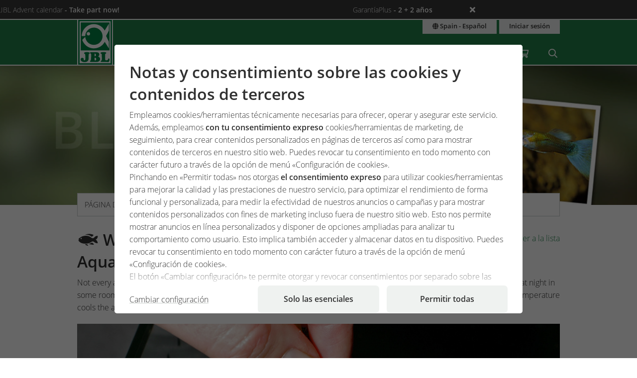

--- FILE ---
content_type: text/html;charset=UTF-8
request_url: https://www.jbl.de/es/blog/detail/406/winter-temperature-issues-in-the-aquarium?country=es
body_size: 17631
content:
<!doctype html>
<html class="no-js" lang="es" prefix="og: http://ogp.me/ns#">
<head>
  <meta charset="utf-8">
  <meta name="viewport" content="width=device-width, initial-scale=1.0">
  <meta http-equiv="x-ua-compatible" content="ie=edge">
  <title>Winter: Temperature Issues in the Aquarium</title>
  <link as="font" href="/lib/fonts/JBLSans_Light/JBLSansLight.woff2?v=1" type="font/woff2" crossorigin="anonymous">
  <link as="font" href="/lib/fonts/JBLSans_Semibold/JBLSansSemibold.woff2?v=1" type="font/woff2" crossorigin="anonymous">
  <meta name="robots" content="all">
  <meta property="og:title" content="Winter: Temperature Issues in the Aquarium">
  <meta property="og:image" content="https://www.jbl.de/images/container/w608_h364/72065.jpg">
  <meta property="og:description" content="Not every aquarium is situated in a heated living space like your cozy living room. The temperature can be as low as 12 - 14 °C at night in some rooms of the house or apartment.">
  <meta property="og:type" content="website">
  <meta name="description" content="¿Desea conocer información de interés sobre el hobby? Nuestro equipo de expertos de JBL le proporcionará conocimientos y consejos con regularidad.">
  <meta name="keywords" content="Blog, post, artículo, JBL, conocimientos, consejos, información, hobby, estanque, acuario, terrario">
  <meta name="msapplication-TileColor" content="#ffffff">
  <meta name="msapplication-TileImage" content="/mstile-144x144.png?v=477PM8m827">
  <meta name="theme-color" content="#F5F7F5">
  <link rel="apple-touch-icon" sizes="57x57" href="/apple-touch-icon-57x57.png?v=477PM8m827">
  <link rel="apple-touch-icon" sizes="60x60" href="/apple-touch-icon-60x60.png?v=477PM8m827">
  <link rel="apple-touch-icon" sizes="72x72" href="/apple-touch-icon-72x72.png?v=477PM8m827">
  <link rel="apple-touch-icon" sizes="76x76" href="/apple-touch-icon-76x76.png?v=477PM8m827">
  <link rel="apple-touch-icon" sizes="114x114" href="/apple-touch-icon-114x114.png?v=477PM8m827">
  <link rel="apple-touch-icon" sizes="120x120" href="/apple-touch-icon-120x120.png?v=477PM8m827">
  <link rel="apple-touch-icon" sizes="144x144" href="/apple-touch-icon-144x144.png?v=477PM8m827">
  <link rel="apple-touch-icon" sizes="152x152" href="/apple-touch-icon-152x152.png?v=477PM8m827">
  <link rel="apple-touch-icon" sizes="180x180" href="/apple-touch-icon-180x180.png?v=477PM8m827">
  <link rel="icon" href="/favicon.ico?v=477PM8m827" sizes="32x32">
  <link rel="icon" type="image/png" href="/favicon-32x32.png?v=477PM8m827" sizes="32x32">
  <link rel="icon" type="image/png" href="/android-chrome-192x192.png?v=477PM8m827" sizes="192x192">
  <link rel="icon" type="image/png" href="/favicon-96x96.png?v=477PM8m827" sizes="96x96">
  <link rel="icon" type="image/png" href="/favicon-16x16.png?v=477PM8m827" sizes="16x16">
  <link rel="manifest" href="/manifest.json?v=477PM8m827">
  <link rel="mask-icon" href="/safari-pinned-tab.svg?v=477PM8m827" color="#208149">
  <link rel="shortcut icon" href="/favicon.ico?v=477PM8m827">
  <link rel="canonical" href="https://www.jbl.de/es/blog/detail/406/winter-temperature-issues-in-the-aquarium?country=es">
  <link rel="alternate" hreflang="en-dz" href="https://www.jbl.de/en/blog/detail/406/winter-temperature-issues-in-the-aquarium?country=dz">
  <link rel="alternate" hreflang="fr-dz" href="https://www.jbl.de/fr/blog/detail/406/winter-temperature-issues-in-the-aquarium?country=dz">
  <link rel="alternate" hreflang="es-ar" href="https://www.jbl.de/es/blog/detail/406/winter-temperature-issues-in-the-aquarium?country=ar">
  <link rel="alternate" hreflang="en-au" href="https://www.jbl.de/en/blog/detail/406/winter-temperature-issues-in-the-aquarium?country=au">
  <link rel="alternate" hreflang="nl-be" href="https://www.jbl.de/nl/blog/detail/406/winter-temperature-issues-in-the-aquarium?country=be">
  <link rel="alternate" hreflang="de-be" href="https://www.jbl.de/de/blog/detail/406/winter-temperaturprobleme-im-aquarium?country=be">
  <link rel="alternate" hreflang="fr-be" href="https://www.jbl.de/fr/blog/detail/406/winter-temperature-issues-in-the-aquarium?country=be">
  <link rel="alternate" hreflang="es-bo" href="https://www.jbl.de/es/blog/detail/406/winter-temperature-issues-in-the-aquarium?country=bo">
  <link rel="alternate" hreflang="en-ba" href="https://www.jbl.de/en/blog/detail/406/winter-temperature-issues-in-the-aquarium?country=ba">
  <link rel="alternate" hreflang="pt-br" href="https://www.jbl.de/pt/blogue/detail/406/winter-temperature-issues-in-the-aquarium?country=br">
  <link rel="alternate" hreflang="en-bn" href="https://www.jbl.de/en/blog/detail/406/winter-temperature-issues-in-the-aquarium?country=bn">
  <link rel="alternate" hreflang="en-bg" href="https://www.jbl.de/en/blog/detail/406/winter-temperature-issues-in-the-aquarium?country=bg">
  <link rel="alternate" hreflang="tr-bg" href="https://www.jbl.de/tr/-blog/detail/406/winter-temperature-issues-in-the-aquarium?country=bg">
  <link rel="alternate" hreflang="en-ca" href="https://www.jbl.de/en/blog/detail/406/winter-temperature-issues-in-the-aquarium?country=ca">
  <link rel="alternate" hreflang="fr-ca" href="https://www.jbl.de/fr/blog/detail/406/winter-temperature-issues-in-the-aquarium?country=ca">
  <link rel="alternate" hreflang="cs-cz" href="https://www.jbl.de/cs/blog/detail/406/winter-temperature-issues-in-the-aquarium?country=cz">
  <link rel="alternate" hreflang="es-cl" href="https://www.jbl.de/es/blog/detail/406/winter-temperature-issues-in-the-aquarium?country=cl">
  <link rel="alternate" hreflang="en-cn" href="https://www.jbl.de/en/blog/detail/406/winter-temperature-issues-in-the-aquarium?country=cn">
  <link rel="alternate" hreflang="en-hr" href="https://www.jbl.de/en/blog/detail/406/winter-temperature-issues-in-the-aquarium?country=hr">
  <link rel="alternate" hreflang="en-cy" href="https://www.jbl.de/en/blog/detail/406/winter-temperature-issues-in-the-aquarium?country=cy">
  <link rel="alternate" hreflang="de-dk" href="https://www.jbl.de/de/blog/detail/406/winter-temperaturprobleme-im-aquarium?country=dk">
  <link rel="alternate" hreflang="en-dk" href="https://www.jbl.de/en/blog/detail/406/winter-temperature-issues-in-the-aquarium?country=dk">
  <link rel="alternate" hreflang="de-de" href="https://www.jbl.de/de/blog/detail/406/winter-temperaturprobleme-im-aquarium?country=de">
  <link rel="alternate" hreflang="en-eg" href="https://www.jbl.de/en/blog/detail/406/winter-temperature-issues-in-the-aquarium?country=eg">
  <link rel="alternate" hreflang="en-sv" href="https://www.jbl.de/en/blog/detail/406/winter-temperature-issues-in-the-aquarium?country=sv">
  <link rel="alternate" hreflang="es-sv" href="https://www.jbl.de/es/blog/detail/406/winter-temperature-issues-in-the-aquarium?country=sv">
  <link rel="alternate" hreflang="en-ee" href="https://www.jbl.de/en/blog/detail/406/winter-temperature-issues-in-the-aquarium?country=ee">
  <link rel="alternate" hreflang="en-fo" href="https://www.jbl.de/en/blog/detail/406/winter-temperature-issues-in-the-aquarium?country=fo">
  <link rel="alternate" hreflang="en-fi" href="https://www.jbl.de/en/blog/detail/406/winter-temperature-issues-in-the-aquarium?country=fi">
  <link rel="alternate" hreflang="en-fr" href="https://www.jbl.de/en/blog/detail/406/winter-temperature-issues-in-the-aquarium?country=fr">
  <link rel="alternate" hreflang="fr-fr" href="https://www.jbl.de/fr/blog/detail/406/winter-temperature-issues-in-the-aquarium?country=fr">
  <link rel="alternate" hreflang="en-ge" href="https://www.jbl.de/en/blog/detail/406/winter-temperature-issues-in-the-aquarium?country=ge">
  <link rel="alternate" hreflang="en-gi" href="https://www.jbl.de/en/blog/detail/406/winter-temperature-issues-in-the-aquarium?country=gi">
  <link rel="alternate" hreflang="es-gi" href="https://www.jbl.de/es/blog/detail/406/winter-temperature-issues-in-the-aquarium?country=gi">
  <link rel="alternate" hreflang="en-gb" href="https://www.jbl.de/en/blog/detail/406/winter-temperature-issues-in-the-aquarium?country=gb">
  <link rel="alternate" hreflang="en-gr" href="https://www.jbl.de/en/blog/detail/406/winter-temperature-issues-in-the-aquarium?country=gr">
  <link rel="alternate" hreflang="en-gl" href="https://www.jbl.de/en/blog/detail/406/winter-temperature-issues-in-the-aquarium?country=gl">
  <link rel="alternate" hreflang="fr-gp" href="https://www.jbl.de/fr/blog/detail/406/winter-temperature-issues-in-the-aquarium?country=gp">
  <link rel="alternate" hreflang="en-hk" href="https://www.jbl.de/en/blog/detail/406/winter-temperature-issues-in-the-aquarium?country=hk">
  <link rel="alternate" hreflang="en-hu" href="https://www.jbl.de/en/blog/detail/406/winter-temperature-issues-in-the-aquarium?country=hu">
  <link rel="alternate" hreflang="en-is" href="https://www.jbl.de/en/blog/detail/406/winter-temperature-issues-in-the-aquarium?country=is">
  <link rel="alternate" hreflang="fr-re" href="https://www.jbl.de/fr/blog/detail/406/winter-temperature-issues-in-the-aquarium?country=re">
  <link rel="alternate" hreflang="en-in" href="https://www.jbl.de/en/blog/detail/406/winter-temperature-issues-in-the-aquarium?country=in">
  <link rel="alternate" hreflang="en-id" href="https://www.jbl.de/en/blog/detail/406/winter-temperature-issues-in-the-aquarium?country=id">
  <link rel="alternate" hreflang="en-ir" href="https://www.jbl.de/en/blog/detail/406/winter-temperature-issues-in-the-aquarium?country=ir">
  <link rel="alternate" hreflang="en-ie" href="https://www.jbl.de/en/blog/detail/406/winter-temperature-issues-in-the-aquarium?country=ie">
  <link rel="alternate" hreflang="en-il" href="https://www.jbl.de/en/blog/detail/406/winter-temperature-issues-in-the-aquarium?country=il">
  <link rel="alternate" hreflang="it-it" href="https://www.jbl.de/it/blog/detail/406/winter-temperature-issues-in-the-aquarium?country=it">
  <link rel="alternate" hreflang="en-jp" href="https://www.jbl.de/en/blog/detail/406/winter-temperature-issues-in-the-aquarium?country=jp">
  <link rel="alternate" hreflang="en-jo" href="https://www.jbl.de/en/blog/detail/406/winter-temperature-issues-in-the-aquarium?country=jo">
  <link rel="alternate" hreflang="en-kz" href="https://www.jbl.de/en/blog/detail/406/winter-temperature-issues-in-the-aquarium?country=kz">
  <link rel="alternate" hreflang="en-ke" href="https://www.jbl.de/en/blog/detail/406/winter-temperature-issues-in-the-aquarium?country=ke">
  <link rel="alternate" hreflang="tr-cy" href="https://www.jbl.de/tr/-blog/detail/406/winter-temperature-issues-in-the-aquarium?country=cy">
  <link rel="alternate" hreflang="en-kr" href="https://www.jbl.de/en/blog/detail/406/winter-temperature-issues-in-the-aquarium?country=kr">
  <link rel="alternate" hreflang="en-lv" href="https://www.jbl.de/en/blog/detail/406/winter-temperature-issues-in-the-aquarium?country=lv">
  <link rel="alternate" hreflang="fr-mc" href="https://www.jbl.de/fr/blog/detail/406/winter-temperature-issues-in-the-aquarium?country=mc">
  <link rel="alternate" hreflang="en-lb" href="https://www.jbl.de/en/blog/detail/406/winter-temperature-issues-in-the-aquarium?country=lb">
  <link rel="alternate" hreflang="de-li" href="https://www.jbl.de/de/blog/detail/406/winter-temperaturprobleme-im-aquarium?country=li">
  <link rel="alternate" hreflang="en-lt" href="https://www.jbl.de/en/blog/detail/406/winter-temperature-issues-in-the-aquarium?country=lt">
  <link rel="alternate" hreflang="fr-lu" href="https://www.jbl.de/fr/blog/detail/406/winter-temperature-issues-in-the-aquarium?country=lu">
  <link rel="alternate" hreflang="de-lu" href="https://www.jbl.de/de/blog/detail/406/winter-temperaturprobleme-im-aquarium?country=lu">
  <link rel="alternate" hreflang="en-mg" href="https://www.jbl.de/en/blog/detail/406/winter-temperature-issues-in-the-aquarium?country=mg">
  <link rel="alternate" hreflang="fr-mg" href="https://www.jbl.de/fr/blog/detail/406/winter-temperature-issues-in-the-aquarium?country=mg">
  <link rel="alternate" hreflang="en-mw" href="https://www.jbl.de/en/blog/detail/406/winter-temperature-issues-in-the-aquarium?country=mw">
  <link rel="alternate" hreflang="en-my" href="https://www.jbl.de/en/blog/detail/406/winter-temperature-issues-in-the-aquarium?country=my">
  <link rel="alternate" hreflang="en-mt" href="https://www.jbl.de/en/blog/detail/406/winter-temperature-issues-in-the-aquarium?country=mt">
  <link rel="alternate" hreflang="en-ma" href="https://www.jbl.de/en/blog/detail/406/winter-temperature-issues-in-the-aquarium?country=ma">
  <link rel="alternate" hreflang="fr-mq" href="https://www.jbl.de/fr/blog/detail/406/winter-temperature-issues-in-the-aquarium?country=mq">
  <link rel="alternate" hreflang="en-mu" href="https://www.jbl.de/en/blog/detail/406/winter-temperature-issues-in-the-aquarium?country=mu">
  <link rel="alternate" hreflang="fr-yt" href="https://www.jbl.de/fr/blog/detail/406/winter-temperature-issues-in-the-aquarium?country=yt">
  <link rel="alternate" hreflang="es-mx" href="https://www.jbl.de/es/blog/detail/406/winter-temperature-issues-in-the-aquarium?country=mx">
  <link rel="alternate" hreflang="en-md" href="https://www.jbl.de/en/blog/detail/406/winter-temperature-issues-in-the-aquarium?country=md">
  <link rel="alternate" hreflang="nl-nl" href="https://www.jbl.de/nl/blog/detail/406/winter-temperature-issues-in-the-aquarium?country=nl">
  <link rel="alternate" hreflang="en-nz" href="https://www.jbl.de/en/blog/detail/406/winter-temperature-issues-in-the-aquarium?country=nz">
  <link rel="alternate" hreflang="en-kp" href="https://www.jbl.de/en/blog/detail/406/winter-temperature-issues-in-the-aquarium?country=kp">
  <link rel="alternate" hreflang="en-no" href="https://www.jbl.de/en/blog/detail/406/winter-temperature-issues-in-the-aquarium?country=no">
  <link rel="alternate" hreflang="fr-nc" href="https://www.jbl.de/fr/blog/detail/406/winter-temperature-issues-in-the-aquarium?country=nc">
  <link rel="alternate" hreflang="de-at" href="https://www.jbl.de/de/blog/detail/406/winter-temperaturprobleme-im-aquarium?country=at">
  <link rel="alternate" hreflang="es-pe" href="https://www.jbl.de/es/blog/detail/406/winter-temperature-issues-in-the-aquarium?country=pe">
  <link rel="alternate" hreflang="en-ph" href="https://www.jbl.de/en/blog/detail/406/winter-temperature-issues-in-the-aquarium?country=ph">
  <link rel="alternate" hreflang="pl-pl" href="https://www.jbl.de/pl/blog/detail/406/winter-temperature-issues-in-the-aquarium?country=pl">
  <link rel="alternate" hreflang="pt-pt" href="https://www.jbl.de/pt/blogue/detail/406/winter-temperature-issues-in-the-aquarium?country=pt">
  <link rel="alternate" hreflang="en-ro" href="https://www.jbl.de/en/blog/detail/406/winter-temperature-issues-in-the-aquarium?country=ro">
  <link rel="alternate" hreflang="it-sm" href="https://www.jbl.de/it/blog/detail/406/winter-temperature-issues-in-the-aquarium?country=sm">
  <link rel="alternate" hreflang="de-ch" href="https://www.jbl.de/de/blog/detail/406/winter-temperaturprobleme-im-aquarium?country=ch">
  <link rel="alternate" hreflang="fr-sn" href="https://www.jbl.de/fr/blog/detail/406/winter-temperature-issues-in-the-aquarium?country=sn">
  <link rel="alternate" hreflang="en-rs" href="https://www.jbl.de/en/blog/detail/406/winter-temperature-issues-in-the-aquarium?country=rs">
  <link rel="alternate" hreflang="en-sg" href="https://www.jbl.de/en/blog/detail/406/winter-temperature-issues-in-the-aquarium?country=sg">
  <link rel="alternate" hreflang="en-sk" href="https://www.jbl.de/en/blog/detail/406/winter-temperature-issues-in-the-aquarium?country=sk">
  <link rel="alternate" hreflang="en-si" href="https://www.jbl.de/en/blog/detail/406/winter-temperature-issues-in-the-aquarium?country=si">
  <link rel="alternate" hreflang="en-za" href="https://www.jbl.de/en/blog/detail/406/winter-temperature-issues-in-the-aquarium?country=za">
  <link rel="alternate" hreflang="en-es" href="https://www.jbl.de/en/blog/detail/406/winter-temperature-issues-in-the-aquarium?country=es">
  <link rel="alternate" hreflang="es-es" href="https://www.jbl.de/es/blog/detail/406/winter-temperature-issues-in-the-aquarium?country=es">
  <link rel="alternate" hreflang="fr-ch" href="https://www.jbl.de/fr/blog/detail/406/winter-temperature-issues-in-the-aquarium?country=ch">
  <link rel="alternate" hreflang="en-se" href="https://www.jbl.de/en/blog/detail/406/winter-temperature-issues-in-the-aquarium?country=se">
  <link rel="alternate" hreflang="it-ch" href="https://www.jbl.de/it/blog/detail/406/winter-temperature-issues-in-the-aquarium?country=ch">
  <link rel="alternate" hreflang="en-sy" href="https://www.jbl.de/en/blog/detail/406/winter-temperature-issues-in-the-aquarium?country=sy">
  <link rel="alternate" hreflang="en-tw" href="https://www.jbl.de/en/blog/detail/406/winter-temperature-issues-in-the-aquarium?country=tw">
  <link rel="alternate" hreflang="en-th" href="https://www.jbl.de/en/blog/detail/406/winter-temperature-issues-in-the-aquarium?country=th">
  <link rel="alternate" hreflang="tr-tr" href="https://www.jbl.de/tr/-blog/detail/406/winter-temperature-issues-in-the-aquarium?country=tr">
  <link rel="alternate" hreflang="en-ua" href="https://www.jbl.de/en/blog/detail/406/winter-temperature-issues-in-the-aquarium?country=ua">
  <link rel="alternate" hreflang="en-ae" href="https://www.jbl.de/en/blog/detail/406/winter-temperature-issues-in-the-aquarium?country=ae">
  <link rel="alternate" hreflang="en-us" href="https://www.jbl.de/en/blog/detail/406/winter-temperature-issues-in-the-aquarium?country=us">
  <link rel="alternate" hreflang="en-vn" href="https://www.jbl.de/en/blog/detail/406/winter-temperature-issues-in-the-aquarium?country=vn">
  <link rel="alternate" hreflang="ru-by" href="https://www.jbl.de/ru/блог/detail/406/winter-temperature-issues-in-the-aquarium?country=by">
  <link rel="alternate" hreflang="ru-kz" href="https://www.jbl.de/ru/блог/detail/406/winter-temperature-issues-in-the-aquarium?country=kz">
  <link rel="alternate" hreflang="ru-lv" href="https://www.jbl.de/ru/блог/detail/406/winter-temperature-issues-in-the-aquarium?country=lv">
  <link rel="alternate" hreflang="ru-ru" href="https://www.jbl.de/ru/блог/detail/406/winter-temperature-issues-in-the-aquarium?country=ru">
  <link rel="alternate" hreflang="ru-ua" href="https://www.jbl.de/ru/блог/detail/406/winter-temperature-issues-in-the-aquarium?country=ua">
  <link rel="alternate" hreflang="ru-ee" href="https://www.jbl.de/ru/блог/detail/406/winter-temperature-issues-in-the-aquarium?country=ee">
  <link rel="alternate" href="https://www.jbl.de/es/lang/mijbl-paas-e-idioma?country=es" hreflang="x-default">
  <link rel="preload" as="style" href="/lib/cache/css/all_html_940.css" media="all">  <link rel="stylesheet" type="text/css" href="/lib/cache/css/all_html_940.css" media="all">
  <link rel="preload" as="style" href="/lib/cache/css/print_html_940.css" media="print">  <link rel="stylesheet" type="text/css" href="/lib/cache/css/print_html_940.css" media="print">
  <link rel="preload" as="script" href="/lib/cache/js/html_877_es.js">  <script rel="preload" src="/lib/cache/js/html_877_es.js"></script>
  <script type="module" src="/lib/js/shop/Basket.js"></script>
  <style type="text/css" media="all">
.app-blog-detail #socials > div:last-child {
  display: grid;
  grid-template-columns: repeat(5, auto) 1fr;
  grid-gap: 0.46875rem;
  margin-bottom: 3.75rem;
}
.app-blog-detail #socials > div:last-child a {
  width: 50px;
  height: 50px;
  border-radius: 5px;
}
.app-blog-detail #socials > div:last-child a:focus:not(:hover) {
  outline: 2px solid #208149;
  outline-offset: 2px;
}
.app-blog-detail #socials > div:last-child svg {
  -webkit-transition: background-color 150ms ease-in-out, scale 150ms ease-in-out;
  transition: background-color 150ms ease-in-out, scale 150ms ease-in-out;
}
.app-blog-detail #socials > div:last-child svg .bg {
  -webkit-transition: fill 200ms;
  transition: fill 200ms;
  fill: #208149;
}
.app-blog-detail #socials > div:last-child svg .icon {
  fill: #FFFFFF;
}
.app-blog-detail #socials > div:last-child svg:hover {
  scale: 1.05;
}
.app-blog-detail #socials > div:last-child svg:hover .bg {
  fill: #208149;
}
.app-blog-detail #socials > div:last-child svg:hover .icon {
  fill: #EEEEEE;
}
.app-blog-detail section.further-reading {
  background-color: #eff2f0;
  padding: 1.875rem;
  border-radius: 1.375rem;
  margin-bottom: 3.75rem;
}
.app-blog-detail section.further-reading h3 {
  margin-bottom: 0.9375rem;
}
@media only screen and (max-width: 40em) {
  .app-blog-detail section.further-reading h3 {
    font-size: 1.25rem;
  }
}
.app-blog-detail section.further-reading .post {
  padding: 0.9375rem;
  background-color: #FFFFFF;
}
@media only screen and (max-width: 40em) {
  .app-blog-detail section.further-reading .post h3 {
    margin-top: 0.9375rem;
    font-size: 0.9rem;
    font-weight: 300;
  }
  .app-blog-detail section.further-reading .post p {
    display: none;
  }
}
.app-blog-detail section.further-reading .posts {
  display: -webkit-box;
  display: -ms-flexbox;
  display: flex;
  -webkit-box-orient: vertical;
  -webkit-box-direction: normal;
      -ms-flex-direction: column;
          flex-direction: column;
  gap: 3.75rem;
}
.app-blog-detail section.further-reading .posts > div {
  display: grid;
  grid-template-columns: 1fr;
  grid-template-rows: auto auto auto;
  grid-gap: 0.9375rem;
}
@media only screen and (min-width:40.063em) {
  .app-blog-detail section.further-reading .posts > div {
    grid-template-columns: 2fr 3fr;
    grid-template-rows: 1fr auto;
    grid-gap: 1.875rem;
  }
}
.app-blog-detail section.further-reading .posts > div .imgage {
  grid-column: -1/1;
  grid-row: 1;
}
@media only screen and (min-width:40.063em) {
  .app-blog-detail section.further-reading .posts > div .imgage {
    grid-column: 1;
    grid-row: -1/1;
  }
}
.app-blog-detail section.further-reading .posts > div .imgage img {
  border-radius: 1.375rem;
}
.app-blog-detail section.further-reading .posts > div .content {
  grid-column: -1/1;
  grid-row: 2;
}
@media only screen and (min-width:40.063em) {
  .app-blog-detail section.further-reading .posts > div .content {
    grid-column: 2;
    grid-row: 1;
  }
}
.app-blog-detail section.further-reading .posts > div .button {
  grid-column: -1/1;
  grid-row: 3;
  margin-bottom: 0;
  border-radius: 500px;
  background-color: #FFFFFF;
}
@media only screen and (min-width:40.063em) {
  .app-blog-detail section.further-reading .posts > div .button {
    grid-column: 2;
    grid-row: 2;
  }
}
.app-blog-detail section.further-reading .posts > div .button:hover {
  background-color: #F9F9F9;
}
.app-blog-detail section.further-reading .posts > div .button:focus-visible {
  background-color: #F9F9F9;
  outline: 2px solid #208149;
  outline-offset: 2px;
}
.app-blog-detail .author .panel {
  border-radius: 1.375rem;
}
.app-blog-detail .author .panel img {
  border-radius: 1.075rem;
}
.app-blog-detail .author .panel .author-info .name {
  font-size: 1.15rem;
  font-weight: 500;
}
.app-blog-detail .author .panel .quotation-block {
  border-radius: 500px;
}
.app-blog-detail .button {
  border-radius: 500px;
}
.app-blog-detail #page_14911 {
  display: -webkit-box;
  display: -ms-flexbox;
  display: flex;
  -ms-flex-wrap: wrap;
      flex-wrap: wrap;
  -webkit-box-pack: justify;
      -ms-flex-pack: justify;
          justify-content: space-between;
}
.app-blog-detail #page_14911 #cblock_18066 {
  width: 100%;
  -webkit-box-orient: horizontal;
  -webkit-box-direction: normal;
      -ms-flex-direction: row;
          flex-direction: row;
}
.app-blog-detail #page_14911 .c-block:not(#cblock_18066) {
  -webkit-box-orient: vertical;
  -webkit-box-direction: normal;
      -ms-flex-direction: column;
          flex-direction: column;
  border: 1px solid #cacfcb;
  margin: 0 0 1.875rem 0;
  width: 100%;
}
@media only screen and (min-width:64.063em) {
  .app-blog-detail #page_14911 .c-block:not(#cblock_18066) {
    width: 48.5%;
  }
}
.app-blog-detail #page_14911 .c-block:not(#cblock_18066) h3 {
  background-color: #208149;
  padding: 0.46875rem 0.9375rem;
  margin-top: 0;
  margin-bottom: 0.46875rem;
  color: #FFFFFF;
}
.app-blog-detail #page_14911 .c-block:not(#cblock_18066) h4 {
  background-color: #aacebb;
  padding: 0.46875rem 0.9375rem;
  margin-top: 0;
  margin-bottom: 0.46875rem;
  font-weight: 300;
  font-size: 1rem;
}
@media only screen and (min-width:40.063em) {
  .app-blog-detail #page_14911 .c-block:not(#cblock_18066) h4 {
    font-size: 1rem;
  }
}
.app-blog-detail #page_14911 .c-block:not(#cblock_18066) table {
  width: 100%;
  border: none;
  margin: 0 0 0.46875rem 0;
}
.app-blog-detail #page_14911 .c-block:not(#cblock_18066) table tbody tr:nth-of-type(2n) {
  background: transparent;
}
.app-blog-detail #page_14911 .c-block:not(#cblock_18066) table tbody tr th {
  padding-left: 0;
  font-weight: 300;
}
.app-blog-detail #page_14911 .c-block:not(#cblock_18066) table tbody tr th:nth-of-type(2n+1) {
  width: 30%;
}
.app-blog-detail #page_14911 .c-block:not(#cblock_18066) table tbody tr td {
  padding-left: 0;
}
.app-blog-detail #page_14911 .c-block:not(#cblock_18066) table tbody tr td:nth-of-type(1), .app-blog-detail #page_14911 .c-block:not(#cblock_18066) table tbody tr th:nth-of-type(1) {
  padding-left: 0.9375rem;
}
.app-blog-detail #page_14911 .c-block:not(#cblock_18066) table:nth-of-type(1) {
  height: 84px;
}
.app-blog-detail #page_14967 {
  display: -webkit-box;
  display: -ms-flexbox;
  display: flex;
  -ms-flex-wrap: wrap;
      flex-wrap: wrap;
  -webkit-box-pack: justify;
      -ms-flex-pack: justify;
          justify-content: space-between;
}
.app-blog-detail #page_14967 #cblock_18142 {
  width: 100%;
  -webkit-box-orient: horizontal;
  -webkit-box-direction: normal;
      -ms-flex-direction: row;
          flex-direction: row;
}
.app-blog-detail #page_14967 .c-block:not(#cblock_18142) {
  -webkit-box-orient: vertical;
  -webkit-box-direction: normal;
      -ms-flex-direction: column;
          flex-direction: column;
  border: 1px solid #cacfcb;
  margin: 0 0 1.875rem 0;
  width: 100%;
}
@media only screen and (min-width:64.063em) {
  .app-blog-detail #page_14967 .c-block:not(#cblock_18142) {
    width: 32.5%;
  }
}
.app-blog-detail #page_14967 .c-block:not(#cblock_18142) h3 {
  background-color: #208149;
  padding: 0.46875rem 0.9375rem;
  margin-top: 0;
  margin-bottom: 0.46875rem;
  color: #FFFFFF;
}
.app-blog-detail #page_14967 .c-block:not(#cblock_18142) h4 {
  background-color: #aacebb;
  padding: 0.46875rem 0.9375rem;
  margin-top: 0;
  margin-bottom: 0.46875rem;
  font-weight: 300;
  font-size: 1rem;
}
@media only screen and (min-width:40.063em) {
  .app-blog-detail #page_14967 .c-block:not(#cblock_18142) h4 {
    font-size: 1rem;
  }
}
.app-blog-detail #page_14967 .c-block:not(#cblock_18142) p {
  padding-left: 0.9375rem;
}
.app-blog-detail #page_14967 .c-block:not(#cblock_18142) table {
  width: 100%;
  border: none;
  margin: 0 0 0.46875rem 0;
}
.app-blog-detail #page_14967 .c-block:not(#cblock_18142) table tbody tr:nth-of-type(2n) {
  background: transparent;
}
.app-blog-detail #page_14967 .c-block:not(#cblock_18142) table tbody tr th {
  padding-left: 0;
  font-weight: 300;
}
.app-blog-detail #page_14967 .c-block:not(#cblock_18142) table tbody tr th:nth-of-type(2n+1) {
  width: 30%;
}
.app-blog-detail #page_14967 .c-block:not(#cblock_18142) table tbody tr td {
  padding-left: 0;
}
.app-blog-detail #page_14967 .c-block:not(#cblock_18142) table tbody tr td:nth-of-type(1), .app-blog-detail #page_14967 .c-block:not(#cblock_18142) table tbody tr th:nth-of-type(1) {
  padding-left: 0.9375rem;
}
.app-blog-detail #page_14967 .c-block:not(#cblock_18142) table:nth-of-type(1) {
  height: 84px;
}
/*# sourceMappingURL=detail.css.map */
  </style>
  <link rel="alternate" type="application/rss+xml" title="RSS" href="/es/rss/blog?country=es" />
<script src="/lib/js/user/UserComments.js?v=1756717805"></script>
  <script type="application/ld+json">
  [{"@context":"https:\/\/schema.org","@type":"BreadcrumbList","itemListElement":[{"@type":"ListItem","position":1,"name":"P\u00e1gina de inicio","item":"https:\/\/www.jbl.de\/es?country=es"},{"@type":"ListItem","position":2,"name":"miJBL","item":"https:\/\/www.jbl.de\/es\/mijbl?country=es"},{"@type":"ListItem","position":3,"name":"Blog","item":"https:\/\/www.jbl.de\/es\/blog?country=es"},{"@type":"ListItem","position":4,"name":"Winter: Temperature Issues in the Aquarium","item":"https:\/\/www.jbl.de\/es\/blog\/detail\/406\/winter-temperature-issues-in-the-aquarium?country=es"}]}]
  </script>
  <meta name="google-site-verification" content="main_page_google_site_verification">
  <script src="https://rybbit.oct.de/api/script.js" data-site-id="df38283084e9" defer></script>
  <script async src="https://plausible.oct.de/js/pa-SZIhpREYqacSUIL7BO4m9.js"></script>
  <script>window.plausible=window.plausible||function(){(plausible.q=plausible.q||[]).push(arguments)},plausible.init=plausible.init||function(i){plausible.o=i||{}};plausible.init();</script>
</head>
<body id="page-body" class="app-blog-detail app-name-blog app-func-detail exclusive ">
<section id="announcements_bar" class="announcements-bar visually-hidden">
 <div>
   <ul>
        <li data-id="42" data-update-date="2025-12-01 08:36:17"
        >
          <div>
          JBL Advent calendar
          <strong>- Take part now!</strong>
          </div>
          <div class="comment">Behind every door of the digital Advent calendar, exciting product prizes worth up to €530 await you!</div>
        </li>
        <li data-id="5" data-update-date="2025-01-06 14:47:44"
        >
          <a href="/es/productsregistration/guaranteeplus/jbl-garantaaplus-la-garantaa-prolongada-de-4-aaos?country=es">
          GarantíaPlus
          <strong>- 2 + 2 años</strong>
          </a>
          <div class="comment">Con la prolongación de garantía JBL GarantíaPlus obtienes una garantía extralarga ampliada de 4 años para tu producto de JBL a partir de la fecha de compra.</div>
        </li>
   </ul>
  <button class="close" aria-label="Ankündigungen schließen"><span class="ji ji-times"></span></button>
 </div>
</section>
<div class="off-canvas-wrap" data-offcanvas>
  <div class="inner-wrap">
    <nav class="tab-bar show-for-small-only" aria-hidden="true">
      <section class="left tab-bar-section">
        <span class="title">
          <a href="/"><span class="company-name">JBL GmbH & Co. KG</span></a>
        </span>
        <ul class="menu-cart-wrap">
          <li class="cart "><a aria-label="Carrito/lista de deseos" class="" href="/es/carrito?country=es"><span class="fa fa-shopping-cart"></span>
<span style="display:none;" class="cart-count">0</span>
<span style="display:none;" class="wishlist-count">0</span></a></li>
<li class=" "><a aria-label="búsqueda" class="" href="/es/busqueda/servicios-bausqueda?country=es"><span class="ji ji-search" ></span></a></li>
        </ul>
      </section>
      <section class="right-small">
        <a class="right-off-canvas-toggle" href="#navigation-mobil-right" >
          <span class="fa fa-bars"></span>
        </a>
      </section>
    </nav>
    <aside id="navigation-mobil-right" class="right-off-canvas-menu">
      <ul class="off-canvas-list">
        <li class=" "><a aria-label="Temas" class="" href="/es/temas/temario-de-jbl-sobre-su-aficiaon?country=es">Temas</a></li>
<li class=" "><a aria-label="Productos y tienda" class="" href="/es/productos/tienda-jbl-para-el-acuario-el-estanque-y-el-terrario?country=es">Productos y tienda</a></li>
<li class="  has-dropdown has-submenu"><a aria-label="Servicios" class="" href="/es/servicios?country=es">Servicios</a><ul class="right-submenu"><li class="back"><a href="#">atrás</a></li><li><label>Servicios</label></li><li><a href="/es/servicios?country=es">Servicios Mostrar</a></li><li class="aquariumnano group  has-submenu"><a aria-label="Laboratorios/calculadoras" class="" href="/es/calculadoras-laboratorios/servicios-laboratorioscalculadoras?country=es">Laboratorios/calculadoras</a><ul class="right-submenu"><li class="back"><a href="#">atrás</a></li><li><label>Laboratorios/calculadoras</label></li><li><a href="/es/calculadoras-laboratorios/servicios-laboratorioscalculadoras?country=es">Laboratorios/calculadoras Mostrar</a></li><li class="onlinehospital "><a aria-label="Hospital online" class="" href="/es/hospital-online?country=es">Hospital online</a></li>
<li class="aquariumlab load_lab"><a aria-label="Laboratorio online JBL, análisis del agua" class="" href="/es/agua-analisis/load_lab/13/laboratorio-online-jbl-anaalisis-del-agua?country=es">Laboratorio online JBL, análisis del agua</a></li>
<li class=" proscape_dosage"><a aria-label="Calculadora de fertilizante ProScape" class="" href="/es/proscape-dosage/proscape_dosage/calculadora-de-fertilizante-proscape?country=es">Calculadora de fertilizante ProScape</a></li>
<li class=" proscape_substrate"><a aria-label="Calculadora de sustrato ProScape" class="" href="/es/proscape-substrate/proscape_substrate/calculadora-de-sustrato-proscape?country=es">Calculadora de sustrato ProScape</a></li>
</ul></li>
<li class="group  has-submenu"><a aria-label="Páginas de presentación" class="" href="/es/landingpages/servicios-paaginas-de-presentaciaon?country=es">Páginas de presentación</a><ul class="right-submenu"><li class="back"><a href="#">atrás</a></li><li><label>Páginas de presentación</label></li><li><a href="/es/landingpages/servicios-paaginas-de-presentaciaon?country=es">Páginas de presentación Mostrar</a></li><li class="exclusive "><a aria-label="PROPOND" class="" href="/es/propond_2025/propond-natural-energy-optimized?country=es">PROPOND</a></li>
<li class="exclusive "><a aria-label="PROTERRA" class="" href="/es/proterra/proterra-natural-variado?country=es">PROTERRA</a></li>
<li class="pond "><a aria-label="Concepto 1-2-3 algae-free " class="" href="/es/1-2-3-adios-algas/concepto-1-2-3-algae-free?country=es">Concepto 1-2-3 algae-free </a></li>
</ul></li>
<li class="support group  has-submenu"><a aria-label="Centro de Atención al Cliente" class="" href="/es/support/centro-de-atenciaon-al-cliente?country=es">Centro de Atención al Cliente</a><ul class="right-submenu"><li class="back"><a href="#">atrás</a></li><li><label>Centro de Atención al Cliente</label></li><li><a href="/es/support/centro-de-atenciaon-al-cliente?country=es">Centro de Atención al Cliente Mostrar</a></li><li class="aquariumfreshwater group "><a aria-label="Preguntas frecuentes" class="" href="/es/faq/servicios-preguntas-frecuentes?country=es">Preguntas frecuentes</a></li>
<li class=" "><a aria-label="Registrar un producto" class="" href="/es/productregistration/registrar-un-producto?country=es">Registrar un producto</a></li>
<li class="exclusive guaranteeplus"><a aria-label="GarantíaPlus" class="" href="/es/productguarantee/guaranteeplus/jbl-garantaaplus-la-garantaa-prolongada-de-4-aaos?country=es">GarantíaPlus</a></li>
<li class=" "><a aria-label="Satisfacción de los clientes" class="" href="/es/satisfaccion-clientes/jbl-satisfacciaon-de-los-clientes?country=es">Satisfacción de los clientes</a></li>
</ul></li>
<li class="exclusive "><a aria-label="Manuales y folletos" class="" href="/es/catalogo/servicios-manuales-y-folletos?country=es">Manuales y folletos</a></li>
<li class="storelocator "><a aria-label="Localizador de tiendas" class="" href="/es/minorista-cercano/servicios-localizador-de-tiendas?country=es">Localizador de tiendas</a></li>
</ul></li>
<li class="  has-dropdown has-submenu"><a aria-label="miJBL" class="" href="/es/mijbl?country=es">miJBL</a><ul class="right-submenu"><li class="back"><a href="#">atrás</a></li><li><label>miJBL</label></li><li><a href="/es/mijbl?country=es">miJBL Mostrar</a></li><li class="exclusive "><a aria-label="Blog" class="" href="/es/blog?country=es">Blog</a></li>
<li class="exclusive "><a aria-label="Pódcast" class="" href="/es/pódcast/tropenfieber-hobby-meets-nature?country=es">Pódcast</a></li>
<li class="newsletter exclusive "><a aria-label="Newsletter" class="" href="/es/newsletter?country=es">Newsletter</a></li>
<li class="exclusive "><a aria-label="Sorteos" class="" href="/es/concursos-sorteos/sorteos?country=es">Sorteos</a></li>
<li class="exclusive advent_2025"><a aria-label="Advent Calendar 2025" class="" href="/es/xmas-2025/advent_2025/jbl-advent-calendar-2025?country=es">Advent Calendar 2025</a></li>
<li class="exclusive "><a aria-label="#jbldeal" class="" href="/es/jbldeal?country=es">#jbldeal</a></li>
<li class="events exclusive "><a aria-label="Expediciones" class="" href="/es/expediciones?country=es">Expediciones</a></li>
</ul></li>
<li class="company detail has-dropdown has-submenu"><a aria-label="Compañía" class="" href="/es/compaa/detail/7/jbl-empresa?country=es">Compañía</a><ul class="right-submenu"><li class="back"><a href="#">atrás</a></li><li><label>Compañía</label></li><li><a href="/es/compaa/detail/7/jbl-empresa?country=es">Compañía Mostrar</a></li><li class="exclusive section"><a aria-label="Sobre JBL" class="" href="/es/overview/section/22/empresa-sobre-jbl?country=es">Sobre JBL</a></li>
<li class="company exclusive section"><a aria-label="Historia" class="" href="/es/historia/section/19?country=es">Historia</a></li>
<li class="company exclusive section"><a aria-label="Filosofía" class="" href="/es/filosofa-de-la-empresa/section/20/empresa-filosofaa?country=es">Filosofía</a></li>
<li class="exclusive section"><a aria-label="Investigación" class="" href="/es/research/section/21/compaaaa-investigaciaon?country=es">Investigación</a></li>
<li class="exclusive section"><a aria-label="Gestión de calidad" class="" href="/es/quality/section/23/compaaaa-gestiaon-de-calidad?country=es">Gestión de calidad</a></li>
<li class="exclusive section"><a aria-label="Producción" class="" href="/es/production/section/26/empresa-producciaon?country=es">Producción</a></li>
<li class="company exclusive section"><a aria-label="Sostenibilidad" class="" href="/es/ecology/section/25/empresa-sostenibilidad?country=es">Sostenibilidad</a></li>
<li class="exclusive section"><a aria-label="JBL en todo el mundo" class="" href="/es/worldwide/section/24/empresa-jbl-en-todo-el-mundo?country=es">JBL en todo el mundo</a></li>
<li class="exclusive section"><a aria-label="Empleados" class="" href="/es/employee/section/27/compaaaa-empleados?country=es">Empleados</a></li>
<li class="exclusive section"><a aria-label="Trabaja con nosotros" class="" href="/es/empresa-carreras/section/28/empresa-trabaja-con-nosotros?country=es">Trabaja con nosotros</a></li>
<li class="exclusive "><a aria-label="Prensa" class="" href="/es/prensa?country=es">Prensa</a></li>
<li class="company exclusive section"><a aria-label="Galardones" class="" href="/es/awards/section/35/galardones?country=es">Galardones</a></li>
</ul></li>
      </ul>
      <div class="menu-functions text-center">
        <div class="menu-lang-block"><a aria-label="País e idioma" class="button small expand" href="/es/lang/mijbl-paas-e-idioma?current_app_name=blog&amp;current_app_func=detail&amp;current_app_para=%257B%2522id%2522%253A%2522406%2522%257D&amp;country=es"><span title="País e idioma" class="ji ji-globe"></span> Spain - Español</a></div>
<div class="menu-lang-block"><a aria-label="Iniciar sesión" class="button small expand" href="/es/login/mijbl-iniciar-sesiaon?country=es">Iniciar sesión</a></div>
        <div class="menu-copyright">
          <div>&copy; 1968 - 2025
            <a href="https://www.jbl.de">JBL GmbH & Co. KG</a></div>
          <div>&copy; 2010 - 2025
            <a href="https://www.october-labs.de">October Labs GmbH</a></div>
        </div>
      </div>
    </aside>
    <div id="navigation-top-bar" class="contain-to-grid hide-for-small">
      <nav class="top-bar" data-topbar role="navigation">
        <ul class="title-area">
          <li class="name">
            <a href="/es?country=es" aria-label="JBL GmbH & Co. KG"><span class="company-name">JBL GmbH & Co. KG</span></a>
          </li>
        </ul>
        <section class="top-bar-section">
          <ul class="left">
            <li class=" "><a aria-label="Temas" class="" href="/es/temas/temario-de-jbl-sobre-su-aficiaon?country=es">Temas</a></li>
<li class=" "><a aria-label="Productos y tienda" class="" href="/es/productos/tienda-jbl-para-el-acuario-el-estanque-y-el-terrario?country=es">Productos y tienda</a></li>
<li class="  has-dropdown"><a aria-label="Servicios" class="" href="/es/servicios?country=es">Servicios</a><div class="dropdown"><div class="dropdown-box"><ul class=""><li class="aquariumnano group "><a aria-label="Laboratorios/calculadoras" class="" href="/es/calculadoras-laboratorios/servicios-laboratorioscalculadoras?country=es">Laboratorios/calculadoras</a><ul class=""><li class="onlinehospital "><a aria-label="Hospital online" class="" href="/es/hospital-online?country=es">Hospital online</a></li>
<li class="aquariumlab load_lab"><a aria-label="Laboratorio online JBL, análisis del agua" class="" href="/es/agua-analisis/load_lab/13/laboratorio-online-jbl-anaalisis-del-agua?country=es">Laboratorio online JBL, análisis del agua</a></li>
<li class=" proscape_dosage"><a aria-label="Calculadora de fertilizante ProScape" class="" href="/es/proscape-dosage/proscape_dosage/calculadora-de-fertilizante-proscape?country=es">Calculadora de fertilizante ProScape</a></li>
<li class=" proscape_substrate"><a aria-label="Calculadora de sustrato ProScape" class="" href="/es/proscape-substrate/proscape_substrate/calculadora-de-sustrato-proscape?country=es">Calculadora de sustrato ProScape</a></li>
</ul></li>
<li class="group "><a aria-label="Páginas de presentación" class="" href="/es/landingpages/servicios-paaginas-de-presentaciaon?country=es">Páginas de presentación</a><ul class=""><li class="exclusive "><a aria-label="PROPOND" class="" href="/es/propond_2025/propond-natural-energy-optimized?country=es">PROPOND</a></li>
<li class="exclusive "><a aria-label="PROTERRA" class="" href="/es/proterra/proterra-natural-variado?country=es">PROTERRA</a></li>
<li class="pond "><a aria-label="Concepto 1-2-3 algae-free " class="" href="/es/1-2-3-adios-algas/concepto-1-2-3-algae-free?country=es">Concepto 1-2-3 algae-free </a></li>
</ul></li>
<li class="support group "><a aria-label="Centro de Atención al Cliente" class="" href="/es/support/centro-de-atenciaon-al-cliente?country=es">Centro de Atención al Cliente</a><ul class=""><li class="aquariumfreshwater group "><a aria-label="Preguntas frecuentes" class="" href="/es/faq/servicios-preguntas-frecuentes?country=es">Preguntas frecuentes</a></li>
<li class=" "><a aria-label="Registrar un producto" class="" href="/es/productregistration/registrar-un-producto?country=es">Registrar un producto</a></li>
<li class="exclusive guaranteeplus"><a aria-label="GarantíaPlus" class="" href="/es/productguarantee/guaranteeplus/jbl-garantaaplus-la-garantaa-prolongada-de-4-aaos?country=es">GarantíaPlus</a></li>
<li class=" "><a aria-label="Satisfacción de los clientes" class="" href="/es/satisfaccion-clientes/jbl-satisfacciaon-de-los-clientes?country=es">Satisfacción de los clientes</a></li>
</ul></li>
<li class="exclusive "><a aria-label="Manuales y folletos" class="" href="/es/catalogo/servicios-manuales-y-folletos?country=es">Manuales y folletos</a></li>
<li class="storelocator "><a aria-label="Localizador de tiendas" class="" href="/es/minorista-cercano/servicios-localizador-de-tiendas?country=es">Localizador de tiendas</a></li>
</ul></div></div></li>
<li class="  has-dropdown"><a aria-label="miJBL" class="" href="/es/mijbl?country=es">miJBL</a><div class="dropdown"><div class="dropdown-box"><ul class=""><li class="exclusive "><a aria-label="Blog" class="" href="/es/blog?country=es">Blog</a></li>
<li class="exclusive "><a aria-label="Pódcast" class="" href="/es/pódcast/tropenfieber-hobby-meets-nature?country=es">Pódcast</a></li>
<li class="newsletter exclusive "><a aria-label="Newsletter" class="" href="/es/newsletter?country=es">Newsletter</a></li>
<li class="exclusive "><a aria-label="Sorteos" class="" href="/es/concursos-sorteos/sorteos?country=es">Sorteos</a></li>
<li class="exclusive advent_2025"><a aria-label="Advent Calendar 2025" class="" href="/es/xmas-2025/advent_2025/jbl-advent-calendar-2025?country=es">Advent Calendar 2025</a></li>
<li class="exclusive "><a aria-label="#jbldeal" class="" href="/es/jbldeal?country=es">#jbldeal</a></li>
<li class="events exclusive "><a aria-label="Expediciones" class="" href="/es/expediciones?country=es">Expediciones</a></li>
</ul></div></div></li>
<li class="company detail has-dropdown"><a aria-label="Compañía" class="" href="/es/compaa/detail/7/jbl-empresa?country=es">Compañía</a><div class="dropdown"><div class="dropdown-box"><ul class=""><li class="exclusive section"><a aria-label="Sobre JBL" class="" href="/es/overview/section/22/empresa-sobre-jbl?country=es">Sobre JBL</a></li>
<li class="company exclusive section"><a aria-label="Historia" class="" href="/es/historia/section/19?country=es">Historia</a></li>
<li class="company exclusive section"><a aria-label="Filosofía" class="" href="/es/filosofa-de-la-empresa/section/20/empresa-filosofaa?country=es">Filosofía</a></li>
<li class="exclusive section"><a aria-label="Investigación" class="" href="/es/research/section/21/compaaaa-investigaciaon?country=es">Investigación</a></li>
<li class="exclusive section"><a aria-label="Gestión de calidad" class="" href="/es/quality/section/23/compaaaa-gestiaon-de-calidad?country=es">Gestión de calidad</a></li>
<li class="exclusive section"><a aria-label="Producción" class="" href="/es/production/section/26/empresa-producciaon?country=es">Producción</a></li>
<li class="company exclusive section"><a aria-label="Sostenibilidad" class="" href="/es/ecology/section/25/empresa-sostenibilidad?country=es">Sostenibilidad</a></li>
<li class="exclusive section"><a aria-label="JBL en todo el mundo" class="" href="/es/worldwide/section/24/empresa-jbl-en-todo-el-mundo?country=es">JBL en todo el mundo</a></li>
<li class="exclusive section"><a aria-label="Empleados" class="" href="/es/employee/section/27/compaaaa-empleados?country=es">Empleados</a></li>
<li class="exclusive section"><a aria-label="Trabaja con nosotros" class="" href="/es/empresa-carreras/section/28/empresa-trabaja-con-nosotros?country=es">Trabaja con nosotros</a></li>
<li class="exclusive "><a aria-label="Prensa" class="" href="/es/prensa?country=es">Prensa</a></li>
<li class="company exclusive section"><a aria-label="Galardones" class="" href="/es/awards/section/35/galardones?country=es">Galardones</a></li>
</ul></div></div></li>
          </ul>
          <ul class="right menu-icons">
            <li class="cart "><a aria-label="Carrito/lista de deseos" class="" href="/es/carrito?country=es"><span class="fa fa-shopping-cart"></span>
<span style="display:none;" class="cart-count">0</span>
<span style="display:none;" class="wishlist-count">0</span></a></li>
<li class=" "><a aria-label="búsqueda" class="" href="/es/busqueda/servicios-bausqueda?country=es"><span class="ji ji-search" ></span></a></li>
          </ul>
          <ul class="right top-overlay">
            <li class=" "><a aria-label="País e idioma" class="" href="/es/lang/mijbl-paas-e-idioma?current_app_name=blog&amp;current_app_func=detail&amp;current_app_para=%257B%2522id%2522%253A%2522406%2522%257D&amp;country=es"><span title="País e idioma" class="ji ji-globe"></span> Spain - Español</a></li>
<li class=" "><a aria-label="Iniciar sesión" class="" href="/es/login/mijbl-iniciar-sesiaon?country=es">Iniciar sesión</a></li>
          </ul>
        </section>
      </nav>
    </div>
    <section class="header-banner">
        <div class="row">
          <div class="small-12 columns">
            <h1>
            Blog
            <small></small>
            </h1>
            <div class="breadcrumbs"><div><a href="/es?country=es">Página de inicio</a></div>
<div><a href="/es/mijbl?country=es">miJBL</a></div>
<div><a href="/es/blog?country=es">Blog</a></div>
<div><a href="/es/blog/detail/406/winter-temperature-issues-in-the-aquarium?country=es">Winter: Temperature Issues in the Aquarium</a></div>
</div>
          </div>
        </div>
    </section>
    <div id="blog-406" class="blog">
  <div class="row header-block">
    <div class="columns small-12 medium-8">
      <h2 class="dont-hide">
        <div class="ji ji-fish-aquarium"></div>
        Winter: Temperature Issues in the Aquarium</h2>
    </div>
    <div class="columns small-12 medium-4 text-right">
      <div style="margin-top: 10px">
      <a class="blog-head-back-link" href="/es-es/blog//sort_id/0/areas_id/0/limit/10"><span class="ji ji-prev"></span> Volver a la lista</a>
      </div>
    </div>
  </div>
  <div class="row">
    <div class="columns small-12">
      <section class="blog-content">
        <div id="page_25107" class="c-page page"><div id="cblock_29558" class="c-block clearfix">
<p id="inline_44473" class="c-inline "><span id="text_375632">Not every aquarium is situated in a heated living space like your cozy living room. The temperature can be as low as 12 - 14 °C at night in some rooms of the house or apartment. In the aquarium we usually have temperatures between 23-28  °C. This difference in temperature cools the aquarium water and forces the heater to work continuously.</span> </p>
<div id="image_44485" class="c-image block-image-landscape"><a onclick="jQuery('#block-image-44485').first().click();">
<img alt="" title=""
     data-interchange="[/images/container/w470_h282/72065.jpg, (default)], [/images/container/w608_h364/72065.jpg, (retina)], [/images/container/w970_h582/72065.jpg, (medium)], [/images/container/w1940_h1164/72065.jpg, (retina_medium)]"
><noscript><img src="
/images/container/w470_h282/72065.jpg
" alt=""></noscript>
</a>
<div class="image-description">
</div>
<ul class="magnify-clearing clearing-feature" data-clearing>
  <li>
    <a id="block-image-44485" href="/images/container/w1940/72065.jpg">
      <img alt="" data-caption="" data-interchange="
      [/images/container/w137_h137/72065.jpg, (default)],
      [/images/container/w304_h304/72065.jpg, (retina)],
      [/images/container/w220_h220/72065.jpg, (medium)],
      [/images/container/w470_h470/72065.jpg, (retina_medium)]
      ">
      <noscript><img alt="" src="/images/container/w137_h137/72065.jpg" ></noscript>
    </a>
  </li>
</ul>
</div>
<p id="inline_44474" class="c-inline "><span id="text_375633">A rule of thumb in aquatics is that 1 W heat output is ideal for 1 litre of aquarium water. Some “pound stretchers" swear by just 0.5 W heating power for 1 l aquarium water, but this does not save a cent. Their rule of thumb presupposes that a living space is heated and does not drop significantly below 20°C. Otherwise, the heater will not be able to withstand the cold coming into the room from outside and the aquarium will cool down even though it is being heated.</span> </p>
<p id="inline_44475" class="c-inline "><span id="text_375634">A common reason for not reaching the target temperature despite a warm indoor climate is that the water around the heater is not circulating properly. The heat remains around the heater, which registers its target temperature and switches itself off. The heater has no way of knowing that it is 3-4 °C colder in the rest of the aquarium. That’s why the heater always needs to be installed in a location with good water circulation. This way the heat is evenly distributed in the aquarium.</span> </p>
<h4 id="headline_44476" class="c-headline ">Solutions</h4>
<p id="inline_44477" class="c-inline "><span id="text_375636">Of course, the simplest solution is to install a heater with more power. Seen over the year this heater does not consume more electricity than the smaller model (it takes a shorter time to heat the water), but often does not fit into the aquarium lengthwise. And the acquisition costs for this solution hardly pay off. If you have already installed a heater, this can only be an emergency solution.</span> </p>
<div id="image_44484" class="c-image block-image-landscape"><a onclick="jQuery('#block-image-44484').first().click();">
<img alt="" title=""
     data-interchange="[/images/container/w470_h282/72070.jpg, (default)], [/images/container/w608_h364/72070.jpg, (retina)], [/images/container/w970_h582/72070.jpg, (medium)], [/images/container/w1940_h1164/72070.jpg, (retina_medium)]"
><noscript><img src="
/images/container/w470_h282/72070.jpg
" alt=""></noscript>
</a>
<div class="image-description">
</div>
<ul class="magnify-clearing clearing-feature" data-clearing>
  <li>
    <a id="block-image-44484" href="/images/container/w1940/72070.jpg">
      <img alt="" data-caption="" data-interchange="
      [/images/container/w137_h137/72070.jpg, (default)],
      [/images/container/w304_h304/72070.jpg, (retina)],
      [/images/container/w220_h220/72070.jpg, (medium)],
      [/images/container/w470_h470/72070.jpg, (retina_medium)]
      ">
      <noscript><img alt="" src="/images/container/w137_h137/72070.jpg" ></noscript>
    </a>
  </li>
</ul>
</div>
<p id="inline_44478" class="c-inline "><span id="text_375637">One thing before we continue: Your fish and plants have no problem with the fact that the temperature in winter is 3 °C lower than in summer. However, the temperature should not drop any further, as the plants and the metabolism of the fish especially are tremendously affected.</span> </p>
<div id="image_44481" class="c-image block-image-landscape"><a onclick="jQuery('#block-image-44481').first().click();">
<img alt="" title=""
     data-interchange="[/images/container/w470_h282/73179.jpg, (default)], [/images/container/w608_h364/73179.jpg, (retina)], [/images/container/w970_h582/73179.jpg, (medium)], [/images/container/w1940_h1164/73179.jpg, (retina_medium)]"
><noscript><img src="
/images/container/w470_h282/73179.jpg
" alt=""></noscript>
</a>
<div class="image-description">
</div>
<ul class="magnify-clearing clearing-feature" data-clearing>
  <li>
    <a id="block-image-44481" href="/images/container/w1940/73179.jpg">
      <img alt="" data-caption="" data-interchange="
      [/images/container/w137_h137/73179.jpg, (default)],
      [/images/container/w304_h304/73179.jpg, (retina)],
      [/images/container/w220_h220/73179.jpg, (medium)],
      [/images/container/w470_h470/73179.jpg, (retina_medium)]
      ">
      <noscript><img alt="" src="/images/container/w137_h137/73179.jpg" ></noscript>
    </a>
  </li>
</ul>
</div>
<p id="inline_44479" class="c-inline "><span id="text_375638">A cheap and easy solution is to cover (to insulate) the aquarium on all its outer walls with polystyrene and to put the aquarium on a foam pad (</span> <a id="link_375639" class="" href="/es/productos/detail/2510/jbl-aquapad?country=es" >JBL AquaPad</a>
<span id="text_375640">). An aquarium cover ensures that the heat of the lighting remains in the aquarium and that no heat is wasted through the water surface (it’s the same effect as a hat on your head in winter). Thus, the lighting, in addition to the heater, actively contributes to the heating of the aquarium.</span> <span id="text_375645">A</span> <a id="link_375641" class="" href="/es/productos/group/7995/calentador-de-fondo?country=es" >Calentador de fondo</a>
<span id="text_375642">is not suitable for heating the water, as it is often assumed, but merely benefits the climate in the substrate and the circulation of nutrients.</span> </p>
<p id="inline_44480" class="c-inline "></p>
<div id="image_44482" class="c-image block-image-landscape"><a onclick="jQuery('#block-image-44482').first().click();">
<img alt="" title=""
     data-interchange="[/images/container/w470_h282/72068.jpg, (default)], [/images/container/w608_h364/72068.jpg, (retina)], [/images/container/w970_h582/72068.jpg, (medium)], [/images/container/w1940_h1164/72068.jpg, (retina_medium)]"
><noscript><img src="
/images/container/w470_h282/72068.jpg
" alt=""></noscript>
</a>
<div class="image-description">
</div>
<ul class="magnify-clearing clearing-feature" data-clearing>
  <li>
    <a id="block-image-44482" href="/images/container/w1940/72068.jpg">
      <img alt="" data-caption="" data-interchange="
      [/images/container/w137_h137/72068.jpg, (default)],
      [/images/container/w304_h304/72068.jpg, (retina)],
      [/images/container/w220_h220/72068.jpg, (medium)],
      [/images/container/w470_h470/72068.jpg, (retina_medium)]
      ">
      <noscript><img alt="" src="/images/container/w137_h137/72068.jpg" ></noscript>
    </a>
  </li>
</ul>
</div>
<p id="inline_44483" class="c-inline "><span id="text_375646">Whether you decide to insulate or heat more, the solutions are simple. Just check in wintertime that the temperature you set can be maintained and if not, be ready to act.</span> </p>
</div>
</div>
        <div class="comment text-right">&copy 17.10.2018</div>
      </section>
    </div>
  </div>
  <div class="row content-block" id="socials">
    <div class="columns small-12">
      <p>
        <strong>¡Comparte esta promoción con tus amigos!</strong>
        Elige uno de los canales de nuestras redes sociales y asegúrate de que tus amigos también tengan la oportunidad de ganar el premio.
      </p>
    </div>
    <div class="columns small-12">
      <!-- Instagram -->
      <a target="_blank" rel="nofollow noopener" href="https://www.instagram.com/?url=https://www.jbl.de/es-es/blog/detail/406">
        <svg
          version="1.1" id="instagram" xmlns="http://www.w3.org/2000/svg" xmlns:xlink="http://www.w3.org/1999/xlink"
          x="0px" y="0px" viewBox="0 0 500 500" style="enable-background:new 0 0 500 500;" xml:space="preserve"
        >
      <style>
        .bg {
          fill: #000;
        }
        .icon {
          fill: #FFF;
        }
      </style>
          <path
            class="bg"
            d="M449,500H51c-28,0-51-23-51-51V51C0,23,23,0,51,0h398c28.1,0,51,23,51,51v398C500,477,477,500,449,500z"
          />
          <path
            class="icon"
            d="M448.6,332.4c-1.6,32-8.9,60.4-32.3,83.8c-23.4,23.4-51.7,30.7-83.8,32.3c-33,1.9-132,1.9-165,0 c-32-1.6-60.4-8.9-83.8-32.3S53,364.5,51.4,332.4c-1.9-33-1.9-132,0-165c1.6-32,8.8-60.4,32.3-83.8s51.8-30.7,83.8-32.2 c33-1.9,132-1.9,165,0c32,1.6,60.4,8.9,83.8,32.3s30.7,51.7,32.3,83.8l0,0C450.5,200.6,450.5,299.4,448.6,332.4z"
          />
          <path
            class="bg"
            d="M409.4,128.9c-7.1-17.9-20.8-31.5-38.5-38.5c-26.6-10.6-90.1-8.2-119.6-8.2s-93-2.4-119.6,8.2 c-17.9,7.1-31.5,20.8-38.5,38.5C82.6,155.5,85,219,85,248.5s-2.4,93,8.2,119.6c7.1,17.9,20.8,31.5,38.5,38.5 c26.6,10.6,90.1,8.2,119.6,8.2s93,2.4,119.6-8.2c17.9-7.1,31.5-20.8,38.5-38.5c10.6-26.6,8.2-90.1,8.2-119.6 S419.9,155.5,409.4,128.9z M251.1,349.7c-55.9,0-101.2-45.2-101.2-101.2s45.2-101.2,101.2-101.2s101.2,45.2,101.2,101.2 S307.2,349.7,251.1,349.7z M348.8,162.8c-15.5,0-27.8-12.5-27.8-27.8s12.5-27.8,27.8-27.8s27.8,12.5,27.8,27.8 C376.8,150.5,364.3,162.8,348.8,162.8z"
          />
          <circle class="bg" cx="251.1" cy="248.5" r="27.8" />
    </svg>
      </a>
      <!-- Whatsapp -->
      <a target="_blank" rel="nofollow noopener" href="WhatsApp://send?text=https://www.jbl.de/es-es/blog/detail/406">
        <svg
          version="1.1" id="whatsapp_00000036973267580306464970000002187250913921791400_"
          xmlns="http://www.w3.org/2000/svg" xmlns:xlink="http://www.w3.org/1999/xlink" x="0px" y="0px"
          viewBox="0 0 500 500" style="enable-background:new 0 0 500 500;" xml:space="preserve"
        >
      <style>
        .bg {
          fill: #000;
        }
        .icon {
          fill: #FFF;
        }
      </style>
          <path
            class="bg"
            d="M449,500H51c-28,0-51-23-51-51V51C0,23,23,0,51,0h398c28.1,0,51,23,51,51v398C500,477,477,500,449,500z"
          />
          <path
            class="icon"
            d="M249.9,446.5L249.9,446.5c-33.3,0-65.9-8.2-94.8-24.1L50,450l28.1-102.7c-17.3-30.1-26.4-64.2-26.4-99.1 C51.7,138.9,140.6,50,249.9,50c53,0,102.7,20.7,140.2,58.1S450,195.3,450,248.3C450,357.6,359.2,446.5,249.9,446.5z"
          />
          <path
            class="bg"
            d="M249.9,412.8L249.9,412.8c-27.9,0-55.1-6.9-79.3-20.1l-87.9,23.1l23.5-85.9c-14.5-25.1-22.1-53.7-22.1-82.9 c0-91.4,74.4-165.7,165.7-165.7c44.3,0,85.9,17.3,117.3,48.6s50.1,73,50.1,117.3C417.3,338.5,341.3,412.8,249.9,412.8z"
          />
          <path
            class="icon"
            d="M341.1,279.1c1.1,1.8,0.9,10.2-2.5,20.1c-8.7,25.8-29.5,30.4-37.6,31.6c-13.4,2-23.9,1-50.6-10.6 c-42.3-18.3-69.9-60.8-72-63.6c-2-2.8-17.2-22.9-17.2-43.5c0-28.2,17.7-38.2,21.5-42.4c3.9-4.1,8.4-5.2,11.3-5.2c2.9,0,5.6,0,8,0.1 c2.6,0.1,6-1,9.5,7.3c3.5,8.4,11.9,29.1,12.9,31.2c1,2.1,1.8,4.6,0.3,7.4c-8,16.1-12.3,14.3-9.5,18.1c16.3,28,32.6,37.7,57.3,50.1 c4.1,2.1,6.7,1.8,9.2-1.1s9.9-11.7,12.8-16c2.9-4.2,5.6-3.6,9.5-2.1c3.9,1.3,24.6,11.5,28.8,13.6 C337.3,276.2,340.1,277.2,341.1,279.1z"
          />
    </svg>
      </a>
      <!-- X - Twitter -->
      <a target="_blank" rel="nofollow noopener" href="https://twitter.com/home?status=https://www.jbl.de/es-es/blog/detail/406">
        <svg
          version="1.1" id="twitter_00000132088457658741108720000007723474247570947767_"
          xmlns="http://www.w3.org/2000/svg" xmlns:xlink="http://www.w3.org/1999/xlink" x="0px" y="0px"
          viewBox="0 0 500 500" style="enable-background:new 0 0 500 500;" xml:space="preserve"
        >
      <style>
        .bg {
          fill: #000;
        }
        .icon {
          fill: #FFF;
        }
      </style>
          <path
            class="bg"
            d="M449,500H51C23,500,0,477,0,449V51C0,23,23,0,51,0H449c28.1,0,51,23,51,51V449C500,477,477,500,449,500z"
          />
          <path
            class="icon"
            d="M419.6,73.9L294.8,216.5c-1.4,1.7-1.5,4.1-0.2,5.8l149.8,198c2.3,3.1,0.1,7.4-3.7,7.4H328.8 c-1.4,0-2.8-0.7-3.7-1.8l-91.8-120.1c-1.8-2.3-5.2-2.4-7.2-0.2L120.6,426.2c-0.9,1-2.2,1.6-3.5,1.6h-49c-4,0-6.1-4.7-3.5-7.7 l134.1-153.4c1.5-1.7,1.5-4.1,0.2-5.9L55.7,73.6c-2.3-3-0.2-7.4,3.7-7.4h114.9c1.5,0,2.8,0.7,3.7,1.8l82.6,109.2 c1.8,2.3,5.3,2.5,7.2,0.3l95.9-109.7c0.9-1,2.2-1.6,3.5-1.6l49,0C420.1,66.2,422.3,70.9,419.6,73.9z M377.5,391.1l-218-288.4 c-0.9-1.2-2.2-1.8-3.7-1.8h-24.9c-3.8,0-6,4.4-3.7,7.4l214.8,280.9c0.9,1.1,2.2,1.8,3.7,1.8h31.7H377.5z"
          />
    </svg>
      </a>
      <!-- Pinterest -->
      <a
        target="_blank" rel="nofollow noopener"
        href="https://pinterest.com/pin/create/link/?url=https://www.jbl.de/es-es/blog/detail/406"
      >
        <svg
          version="1.1" id="pinterest" xmlns="http://www.w3.org/2000/svg" xmlns:xlink="http://www.w3.org/1999/xlink"
          x="0px" y="0px" viewBox="0 0 500 500" style="enable-background:new 0 0 500 500;" xml:space="preserve"
        >
      <style>
        .bg {
          fill: #000;
        }
        .icon {
          fill: #FFF;
        }
      </style>
          <path
            class="bg"
            d="M449,500H51c-28,0-51-23-51-51V51C0,23,23,0,51,0h398c28.1,0,51,23,51,51v398C500,477,477,500,449,500z"
          />
          <path
            class="icon"
            d="M138.3,499c-0.4-6.1-0.8-12.1-0.8-18.2c0-60,27.7-147,41.3-205.4c-7.4-15-9.4-33.3-9.4-49.8 c0-78.6,92.2-90.3,92.2-25.4c0,38.3-25.9,74.2-25.9,111.3c0,25.4,20.9,43,45.3,43c67.8,0,88.6-97.9,88.6-149.9 c0-69.8-49.5-107.8-116.4-107.8c-77.8,0-137.8,56-137.8,134.9c0,38,23.2,57.5,23.2,66.5c0,7.6-5.6,34.8-15.3,34.8 C99.9,333,61,293.8,61,224.6C61,116.1,160.5,49,261.3,49C353.7,49,438,112.6,438,210.1c0,91.6-46.8,193.2-151.1,193.2 c-24.7,0-56-12.3-68-35.3c-17.4,68.9-20.2,92.2-43.8,131H138.3z"
          />
          <path
            class="icon"
            d="M151.6,499c-0.4-6.1-0.8-12.1-0.8-18.2c0-60,26.7-143.6,40.2-202c-7.4-15-21.7-36.7-21.7-53.2 c0-78.6,92.2-90.3,92.2-25.4c0,38.3-22.5,75.4-22.5,112.5c0,25.4,24.9,50.3,49.4,50.3c67.8,0,110.3-69.3,101-155.7 C382.3,142,320.5,93.1,253.6,93.1c-77.8,0-145.7,46.3-149.5,138c-1.8,42.8,18.1,64.8,25.6,78.1c3.8,6.6,3.4,23.8-6.3,23.8 C99.9,333,61,293.8,61,224.6C61,116.1,160.5,49,261.3,49C353.7,49,438,112.6,438,210.1c0,91.6-46.8,193.2-151.1,193.2 c-24.7,0-60.5-10.4-75.5-53.1c-17.4,68.9-20.6,110-44.2,148.7L151.6,499z"
          />
    </svg>
      </a>
      <!-- Facebook -->
      <a
        target="_blank" rel="nofollow noopener"
        href="https://www.facebook.com/sharer/sharer.php?u=https://www.jbl.de/es-es/blog/detail/406"
      >
        <svg
          version="1.1" id="facebook" xmlns="http://www.w3.org/2000/svg" xmlns:xlink="http://www.w3.org/1999/xlink"
          x="0px" y="0px" viewBox="0 0 500 500" style="enable-background:new 0 0 500 500;" xml:space="preserve"
        >
      <style type="text/css">
        .bg {
          fill: #000;
        }
        .icon {
          fill: #FFF;
        }
      </style>
          <path
            class="bg"
            d="M449,500H51c-28,0-51-23-51-51V51C0,23,23,0,51,0h398c28.1,0,51,23,51,51v398C500,477,477,500,449,500z"
          />
          <path
            class="icon"
            d="M184.5,500l0.6-222.4c0-1.8-1.5-3.3-3.3-3.3h-56.9c-2.8,0-5.1-2.3-5.1-5.1v-50.5c0-2.2,1.8-4,4-4h56.9 c2.5,0,4.4-2,4.4-4.4v-63.1c0-64.5,23.5-100.1,82.2-100.1c23.5,0,47.9,3.5,55.3,4.6c1.3,0.2,2.3,1.3,2.3,2.7v56.5 c0,2.5-2,4.5-4.5,4.5h-28c-32,0-41.9,19.9-41.9,40.2v54.1c0,2.7,2.2,5,5,5H317c2.6,0,4.6,2.3,4.2,4.9l-9.5,47.3 c-0.7,4.3-4.4,7.5-8.7,7.5h-47.8c-2.5,0-4.6,2-4.6,4.6L250,500H184.5z"
          />
    </svg>
      </a>
    </div>
  </div>
  <div class="row author">
    <div class="columns small-12">
      <div class="panel">
        <div class="row">
          <div class="columns small-3">
             <img src="/images/avatar/500/df6c55ef-49c7-11ef-89cf-f403434459b8.jpeg" alt="Matthias Wiesensee">
          </div>
          <div class="columns small-9">
            <div class="author-info">
              <div class="name">Matthias Wiesensee</div>
              <div class="title">M.Sc. Wirtschaftsinformatik</div>
              <div class="company"></div>
            </div>
            <div class="quotation-block">
              <p>Social Media, Online Marketing, Homepage, Kundenservice, Problemlöser, Fotografie, Blogger, Tauchen, Inlineskating, Aquaristik, Gartenteich, Reisen, Technik, Elektronische Musik </p>
            </div>
          </div>
        </div>
        <div class="row">
          <div class="columns small-12">
          </div>
        </div>
      </div>
    </div>
  </div>
  <div class="row">
    <div class="columns small-12">
      <a class="button secondary blog-bottom-back-link" href="/es-es/blog//sort_id/0/areas_id/0/limit/10"><span class="ji ji-prev"></span> Volver a la lista</a>
    </div>
  </div>
  <div class="row">
    <div class="columns small-12">
        <h3 id="comments">Comentarios</h3>
        <div id="user_comments" class="user-comments">
        </div>
      </div>
    </div>
</div>
    <section class="footer-banner">
      <div class="row small-collapse" data-equalizer>
        <div class="small-6 medium-3 columns">
          <a href="/?mod=support&country=es&lang=es" data-equalizer-watch>
            <div class="row small-collapse medium-uncollapse">
              <div class="small-9 columns">Tu opinión es importante para nosotros <span class="ji ji-next"></span></div>
              <div class="small-3 columns"><span class="ji ji-comment"></span> </div>
            </div>
          </a>
        </div>
        <div class="small-6 medium-3 columns">
          <a href="/?mod=storelocator&country=es&lang=es" data-equalizer-watch>
            <div class="row  small-collapse medium-uncollapse">
              <div class="small-9 columns">Tus distribuidores especializados más cercanos <span class="ji ji-next"></span></div>
              <div class="small-3 columns"><span class="ji ji-map-marker"></span> </div>
            </div>
          </a>
        </div>
        <div class="small-6 medium-3 columns">
          <a href="/?mod=areas&func=section&id=25&country=es&lang=es" data-equalizer-watch>
            <div class="row  small-collapse medium-uncollapse">
              <div class="small-9 columns">Sostenibilidad en JBL <span class="ji ji-next"></span></div>
              <div class="small-3 columns"><span class="ji ji-leaf"></span> </div>
            </div>
          </a>
        </div>
        <div class="small-6 medium-3 columns">
          <a href="/?mod=catalogorder&country=es&lang=es" data-equalizer-watch>
            <div class="row  small-collapse medium-uncollapse">
              <div class="small-9 columns">Descargar catálogo <span class="ji ji-next"></span></div>
              <div class="small-3 columns"><span class="ji ji-file"></span> </div>
            </div>
          </a>
        </div>
      </div>
    </section>
    <footer class="page-footer">
      <div class="row">
        <div class="small-12 medium-3 medium-push-9 columns">
          <ul>
            <li class="web-push-footer hide">
              Notificaciones PUSH (emergentes) de JBL
              <ul>
                <li>
                  <p>Información inmediata en el navegador <span class="ji ji-info-circle webpush-info-dialog-open"></span></a>
                  <div class="webpush-subscription">
                    <button disabled data-push-state="working" class="secondary push-subscription-button">...</button>
                    <div class="state enabled">
                      <span class="ji ji-fw ji-bell"></span> <span>Tus notificaciones están activadas en este momento</span>
                    </div>
                    <div class="state disabled">
                      <span class="ji ji-fw ji-bell-slash"></span> <span>Tus notificaciones están desactivadas en este momento</span>
                    </div>
                    <div class="state incompatible">
                      <span class="ji ji-fw ji-bell-exclamation"></span> <span>Las notificaciones son incompatibles</span>
                    </div>
                    <div class="state working">
                      <span class="ji ji-fw ji-hourglass-start"></span> <span>Procesando las notificaciones</span>
                    </div>
                    <div class="web-push-message"></div>
                  </div>
                </li>
              </ul>
            </li>
            <li>
              Newsletter
              <ul>
                <li>
                  <p>
                    Regístrate ahora y no te pierdas ninguna de las novedades de JBL.
                  </p>
                  <a href="/?mod=newsletter&country=es&lang=es" class="button secondary">Suscríbete a la newsletter <span class="ji ji-next"></span></a>
                </li>
                <li>
                  <div class="social-button">
                    <a href="//instagram.jbl.de" title="Instagram"><span class="ji ji-instagram-square"></span></a>
                    <a href="//facebook.jbl.de" title="Facebook"><span class="ji ji-facebook-square"></span></a>
                    <a href="//pinterest.jbl.de" title="Pinterest"><span class="ji ji-pinterest-square"></span></a>
                    <a href="//youtube.jbl.de" title="YouTube"><span class="ji ji-youtube"></span></a>
                  </div>
                </li>
              </ul>
            </li>
          </ul>
        </div>
        <div class="small-6 medium-3 medium-pull-3 columns">
          <ul>
            <li>
              Navegación
              <ul>
                <li class=" "><a aria-label="Temas" class="" href="/es/temas/temario-de-jbl-sobre-su-aficiaon?country=es">Temas</a></li>
<li class=" "><a aria-label="Productos y tienda" class="" href="/es/productos/tienda-jbl-para-el-acuario-el-estanque-y-el-terrario?country=es">Productos y tienda</a></li>
<li class=" "><a aria-label="Servicios" class="" href="/es/servicios?country=es">Servicios</a></li>
<li class=" "><a aria-label="miJBL" class="" href="/es/mijbl?country=es">miJBL</a></li>
<li class="company detail"><a aria-label="Compañía" class="" href="/es/compaa/detail/7/jbl-empresa?country=es">Compañía</a></li>
              </ul>
            </li>
          </ul>
        </div>
        <div class="small-6 medium-3 medium-pull-3 columns">
          <ul>
            <li>
              Compañía
              <ul>
                <li class="exclusive section"><a aria-label="Sobre JBL" class="" href="/es/overview/section/22/empresa-sobre-jbl?country=es">Sobre JBL</a></li>
<li class="company exclusive section"><a aria-label="Historia" class="" href="/es/historia/section/19?country=es">Historia</a></li>
<li class="exclusive section"><a aria-label="Investigación" class="" href="/es/research/section/21/compaaaa-investigaciaon?country=es">Investigación</a></li>
<li class="exclusive section"><a aria-label="Producción" class="" href="/es/production/section/26/empresa-producciaon?country=es">Producción</a></li>
<li class="exclusive "><a aria-label="Prensa" class="" href="/es/prensa?country=es">Prensa</a></li>
<li class="rss-feeds "><a aria-label="Canal RSS" class="" href="/es/rss?country=es">Canal RSS</a></li>
              </ul>
            </li>
          </ul>
        </div>
        <div class="small-12 medium-3 medium-pull-3 columns">
          <ul>
            <li>
              Contacto
              <div class="row">
                <div class="small-6 medium-12 columns">
                  <ul>
                    <li>
                      <address>
                        JBL GmbH &amp; Co. KG<br>
                        Dieselstraße 3<br>
                        67141 Neuhofen<br>
                        Alemania
                      </address>
                    </li>
                  </ul>
                </div>
                <div class="small-6 medium-12 columns contact-links">
                  <ul>
                    <li class="support group "><a aria-label="Centro de Atención al Cliente" class="" href="/es/support/centro-de-atenciaon-al-cliente?country=es">Centro de Atención al Cliente</a></li>
<li class=" "><a aria-label="Satisfacción de los clientes" class="" href="/es/satisfaccion-clientes/jbl-satisfacciaon-de-los-clientes?country=es">Satisfacción de los clientes</a></li>
<li class="privacy "><a aria-label="Privacidad" class="" href="/es/privacidad?country=es">Privacidad</a></li>
<li class="company "><a aria-label="Aviso legal" class="" href="/es/impresion/empresa-pie-de-imprenta?country=es">Aviso legal</a></li>
<li class="company "><a aria-label="Condiciones Generales de Venta" class="" href="/es/general-terminos-y-condiciones/empresa-cgv?country=es">Condiciones Generales de Venta</a></li>
<li class=" "><a aria-label="Gastos de envío" class="" href="/es/gastos-de-envio/mijbl-gastos-de-envao?country=es">Gastos de envío</a></li>
<li class=" "><a aria-label="Política de cancelación" class="" href="/es/cancellationpolicy/polatica-de-cancelaciaon?country=es">Política de cancelación</a></li>
<li class=" "><a aria-label="Ventajas de la tienda" class="" href="/es/shop-advantages/ventajas-de-la-tienda?country=es">Ventajas de la tienda</a></li>
                    <li class="cookie-settings"><a class="uim-cookie-settings">Configuración de cookies</a></li>
                  </ul>
                </div>
              </div>
            </li>
          </ul>
        </div>
      </div>
    </footer>
    <a href="#" class="back-to-top"><span class="ji ji-chevron-up"></span></a>
  </div>
</div>
<div class="uim hide">
  <div class="overlay"></div>
  <div class="container basic-modal hide">
    <div class="content">
      <h2>Notas y consentimiento sobre las cookies y contenidos de terceros</h2>
      <p>
        Empleamos cookies/herramientas técnicamente necesarias para ofrecer, operar y asegurar este servicio. Además, empleamos
        <strong>con tu consentimiento expreso</strong>
        cookies/herramientas de marketing, de seguimiento, para crear contenidos personalizados en páginas de terceros así como para mostrar contenidos de terceros en nuestro sitio web.  Puedes revocar tu consentimiento en todo momento con carácter futuro a través de la opción de menú «Configuración de cookies».
        <br>
         Pinchando en «Permitir todas» nos otorgas
        <strong>el consentimiento expreso</strong>
        para utilizar cookies/herramientas para mejorar la calidad y las prestaciones de nuestro servicio, para optimizar el rendimiento de forma funcional y personalizada, para medir la efectividad de nuestros anuncios o campañas y para mostrar contenidos personalizados con fines de marketing incluso fuera de nuestro sitio web. Esto nos permite mostrar anuncios en línea personalizados y disponer de opciones ampliadas para analizar tu comportamiento como usuario. Esto implica también acceder y almacenar datos en tu dispositivo. Puedes revocar tu consentimiento en todo momento con carácter futuro a través de la opción de menú «Configuración de cookies».
        <br>
        El botón «Cambiar configuración» te permite otorgar y revocar consentimientos por separado sobre las cookies/herramientas y recibir información detallada sobre dichas cookies/herramientas que empleamos, sus fines y duraciones.
        <br>
        Pinchando en «Solo las esenciales» se emplearán únicamente las cookies/herramientas técnicamente imprescindibles.
      </p>
      <p>
        En nuestra
        <a class="underline" href="/?mod=privacy&country=es&lang=es">
        <span>política de privacidad</span>
        </a>
        <span>
          obtendrá información de cómo tratamos sus datos personales y la finalidad de dicho tratamiento de datos.
        </span>
      </p>
      <div class="buttons-selection">
        <a class="underline"><span>Cambiar configuración</span></a>
        <div><a class="button secondary expand approve-none" aria-label="Solo las esenciales">Solo las esenciales</a></div>
        <div><a class="button secondary expand approve-all" aria-label="Permitir todas">Permitir todas</a></div>
      </div>
    </div>
  </div>
  <div class="container extended-modal hide">
    <div class="content">
      <h3>Configuración de cookies</h3>
      <div class="new-settings"></div>
      <div class="history hide"></div>
      <div class="buttons-grid">
        <div>
          <a class="underline toggle-history">
            <span id="show-history">Mostrar historial</span>
            <span id="hide-history" class="hide">Ocultar historial</span>
          </a>
        </div>
        <div>
          <a class="button secondary cancel">Cancelar</a>
          <a class="button save">Guardar</a>
        </div>
      </div>
    </div>
  </div>
</div>
<script src="/lib/js/responsiv_setup.js"></script>
<script type="text/javascript">
<!-- 
let shop_cart = null;
let user_information_manager = null;
let service_manager = null;
let shop_basket = null;
const link_yt_videos_api_get_texts = '/?mod=videos&func=get_texts&country=es&lang=es';
const link_heremaps_api_get_texts = '/?mod=privacyconsent&func=get_heremaps_texts&country=es&lang=es';
import("/lib/js/ServiceManager.js?v=1693212865").then(({ ServiceManager }) => {
    service_manager = new ServiceManager();
    service_manager.register_service_worker().then((success) => {
        if (success) {
        }
        else {
        }
    });
});
import("/lib/js/shop/Basket.js?v=1765470599").then(({ Basket }) => {
    shop_basket = new Basket('/es-es/shopbasket/add', '/es-es/shopbasket/get_amount');
    document.dispatchEvent(new CustomEvent(ShopEvents.BASKET_LOADED));
});
const uim_active = parseInt('1');
if (uim_active) {
    import("/lib/js/metrics/UserInformationManager.js?v=1737466066").then(({ UserInformationManager }) => {
        user_information_manager = new UserInformationManager('/?mod=userstatus&func=approved&country=es&lang=es', {
            id: '215',
            mod: 'blog',
            func: 'detail',
            param_name: 'id',
            param_value: '406',
        }, '');
    }).then(() => {
        document.dispatchEvent(new CustomEvent('UIMLoaded'));
    });
}
document.addEventListener('DOMContentLoaded', async () => {
    const price_articles = Array.from(document.querySelectorAll("[data-article-price]"));
    price_articles.forEach((article) => {
        if (article.dataset.articleCurrencyIso !== undefined && article.dataset.articleCurrencyIso !== ''
            && article.dataset.articlePrice !== undefined && article.dataset.articlePrice !== '') {
            article.textContent =
                new Intl.NumberFormat(navigator.language, {
                    style: 'currency',
                    currency: article.dataset.articleCurrencyIso,
                })
                    .format(+article.dataset.articlePrice);
        }
    });
    const number_formates = Array.from(document.querySelectorAll("[data-number-format]"));
    number_formates.forEach((number_format) => {
        if (number_format.dataset.numberFormat !== undefined) {
            let num = +number_format.textContent;
            let options = {};
            if (number_format.dataset.numberFormat === 'percent') {
                num /= 100;
                options = {
                    style: "percent",
                    minimumFractionDigits: 1,
                    maximumFractionDigits: 2,
                };
            }
            number_format.textContent =
                new Intl.NumberFormat(navigator.language, options)
                    .format(num);
        }
    });
    const iso8601_dates = Array.from(document.querySelectorAll("[data-iso8601-date]"));
    iso8601_dates.forEach((iso8601_date) => {
        if (iso8601_date.textContent !== '') {
            let options = {
                year: 'numeric',
                month: '2-digit',
                day: '2-digit',
                hour: "2-digit",
                minute: "2-digit",
            };
            if (iso8601_date.dataset.iso8601Date !== undefined && iso8601_date.dataset.iso8601Date !== '') {
                if (iso8601_date.dataset.iso8601Date.toString().toLowerCase() === 'short') {
                    options = { timeStyle: 'short', dateStyle: 'short' };
                }
                else if (iso8601_date.dataset.iso8601Date.toString().toLowerCase() === 'long') {
                    options = { timeStyle: 'long', dateStyle: 'long' };
                }
                else {
                    try {
                        const json_options = JSON.parse(iso8601_date.dataset.iso8601Date);
                        if (json_options !== undefined && json_options) {
                            options = json_options;
                        }
                    }
                    catch (e) {
                        console.error(e.message);
                    }
                }
            }
            const date = new Date(iso8601_date.textContent);
            const intl = new Intl.DateTimeFormat(navigator.language, options);
            const intl_title = new Intl.DateTimeFormat(navigator.language, { timeStyle: 'long', dateStyle: 'long' });
            if (date instanceof Date && intl instanceof Intl.DateTimeFormat) {
                iso8601_date.textContent = intl.format(date);
                iso8601_date.title = intl_title.format(date);
            }
        }
    });
    if (document.querySelector("div.pagination-block")) {
        import("/lib/js/Pagination.js?v=1693212624").then(pagination => pagination.add_listeners());
    }
    const dom_web_push_footer = document.querySelector('footer .web-push-footer');
    if (dom_web_push_footer) {
        import("/lib/js/webpush/NotificationManager.js?v=1702293595").then(({ NotificationManager }) => {
            const nm = new NotificationManager('BFVMBuI1x1twPtiBmlE-iGGIHAwwqDA3mdivhcJsXVg4Hb6nx7IN1Bf4IftVj4fiqXnwmUXfmqE8zsrbPGJ1P5A', '/es-es/webpushnotification/subscribe', '/es-es/webpushnotification/get_texts', dom_web_push_footer.querySelector('.web-push-message'), dom_web_push_footer.querySelector('button.push-subscription-button'));
            document.addEventListener('NotificationManager:Enabled', (e) => {
            });
            document.addEventListener('NotificationManager:Disabled', (e) => {
            });
            dom_web_push_footer.classList.remove('hide');
        });
    }
    const dom_wpn_dialog = document.querySelector('dialog.webpush-info-dialog');
    if (dom_wpn_dialog) {
        const dom_buttons_open = Array.from(document.querySelectorAll('.webpush-info-dialog-open'));
        if (dom_buttons_open.length === 0)
            return;
        dom_buttons_open.forEach((dom_button) => {
            dom_button.addEventListener('click', () => {
                dom_wpn_dialog.showModal();
                document.querySelector('body').style.overflow = 'hidden';
            });
        });
        dom_wpn_dialog.addEventListener('close', () => {
            document.querySelector('body').style.overflow = 'auto';
        });
        dom_wpn_dialog.querySelector('header a.secondary').addEventListener('click', (event) => {
            event.preventDefault();
            dom_wpn_dialog.close();
        });
    }
    const dom_cart_counts = document.querySelectorAll('span.cart-count');
    async function update_basket_counter() {
        const amount = await shop_basket.get_amount();
        dom_cart_counts.forEach((dom_cart_count) => {
            dom_cart_count.textContent = amount.toString();
            if (amount > 0) {
                dom_cart_count.style.display = 'unset';
            }
            else {
                dom_cart_count.style.display = 'none';
            }
        });
    }
    document.addEventListener(ShopEvents.BASKET_LOADED, async (event) => {
        await update_basket_counter();
    });
    document.addEventListener(ShopEvents.PRODUCT_COUNT_UPDATED, async (event) => {
        await update_basket_counter();
    });
});
jQuery(document).ready(function () {
    document.querySelectorAll('[data-slick]').forEach(element => {
        jQuery(element).slick();
    });
    if (typeof ShopCart !== 'undefined') {
        shop_cart = new ShopCart('/?mod=shopcart&func=get_cart_pos_count&country=es&lang=es', '/?mod=shopcart&func=add_to_cart&country=es&lang=es');
        var show_mini_cart_has_data = parseInt('');
        if (show_mini_cart_has_data) {
            shop_cart.request();
        }
    }
    (function userstatus_update() {
        var url = '/?mod=userstatus&func=update&country=es&lang=es';
        if (url != '') {
            jQuery.ajax({
                method: 'POST',
                url: url,
                data: {
                    'app_name': 'blog',
                    'app_func': 'detail',
                },
                complete: function () {
                    setTimeout(userstatus_update, 10000);
                },
            });
        }
    })();
});
//#

document.addEventListener('DOMContentLoaded', () => {
    const jf = new JForm();
    const user_comments = document.getElementById('user_comments');
    if (user_comments) {
        new UserComments(user_comments, {
            url: '/es-es/blog/comments',
            link_login: '/es-es/login/register_mode/minimal/target_app/Blog/target_func/detail/target_id/406',
            context_id: +'406',
            csrf_token: 'b16f0b03c4d5ec0a34812d1e6a8d9cbaba560383154e65b8647bb67f25bc7354'
        }, {
            login_text: 'Debe registrarse para escribir un comentario.',
            login_btn: 'Debe registrarse para escribir un comentario.',
            add_btn: 'Escribir un comentario',
            add_cancel_btn: 'Cancelar',
            add_save_btn: 'Guardar',
            comment_header_1: 'Escrito por',
            comment_header_2: 'el',
            comment_header_3: 'Última modificación el',
            reply_btn: 'Responder',
            update_btn: 'Modificar',
            remove_btn: 'Eliminar',
        });
    }
});
//#

 -->
</script>
<dialog class="webpush-info-dialog">
  <header>
    <form method="dialog">
      <div class="buttons-grid">
        <div>
          <h3>Notificaciones PUSH (emergentes) de JBL</h3>
        </div>
        <div>
          <a class="secondary"><span class="ji ji-cancel"></span></a>
        </div>
      </div>
    </form>
  </header>
  <main>
    <p>
      ¿Qué son las notificaciones PUSH? Como parte del estándar W3C, las notificaciones de escritorio definen una API para las notificaciones destinadas a los usuarios finales, que serán enviadas por medio de notificaciones al navegador del equipo de sobremesa y/o dispositivo móvil del usuario. Las notificaciones aparecen en los terminales de la forma que el usuario final conoce por las app instaladas en el dispositivo (p. ej., correos electrónicos).
      Las notificaciones aparecen en los terminales de la forma que el usuario final conoce por las app instaladas en el dispositivo (p. ej., correos electrónicos).
    </p>
    <p>
      Una notificación permite notificar al usuario sobre un suceso como, p. ej., un artículo nuevo en un blog, un sorteo o un vale fuera del contexto de una página web.
    </p>
    <p>
      Estas notificaciones permiten al propietario de una página web ponerse en contacto con sus usuarios siempre que estos tengan un navegador abierto, independientemente de si el usuario está visitando la página web en ese momento o no.
    </p>
    <p>
      Para poder enviar notificaciones de escritorio solo se necesita una página web con un código web push instalado. Así, las marcas que no tengan app también pueden beneficiarse de las muchas ventajas que ofrecen las notificaciones emergentes (también denominadas push, comunicaciones personalizadas en tiempo real justo en el momento adecuado).
    </p>
    <p>
      Las notificaciones de escritorio son parte del estándar W3C y definen una API para las notificaciones destinadas a los usuarios finales. Una notificación permite notificar al usuario sobre un suceso como, p. ej., un artículo nuevo en un blog, fuera del contexto de una página web.
    </p>
    <p>
      JBL GmbH &amp; Co. KG ofrece este servicio de forma gratuita, el cual puede activarse tan fácilmente como se puede desactivar.
    </p>
  </main>
</dialog>
</body>
</html>
